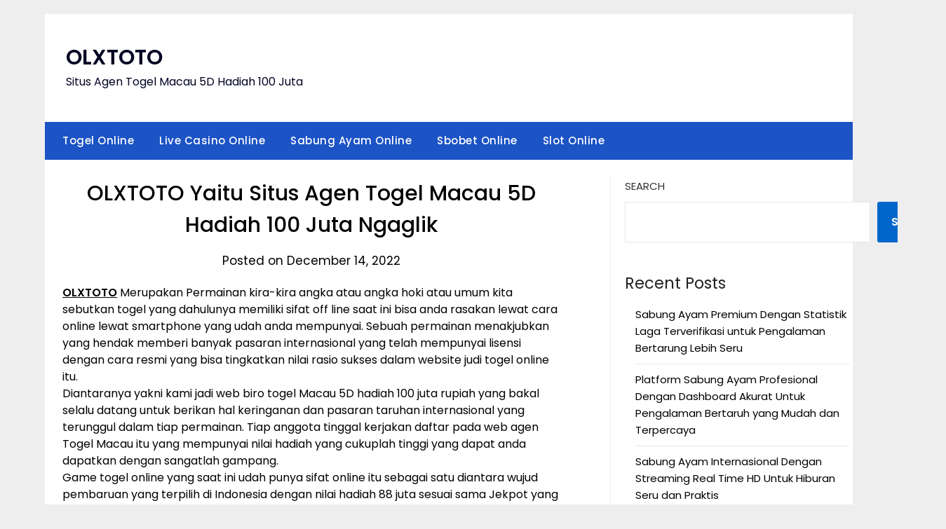

--- FILE ---
content_type: text/html; charset=UTF-8
request_url: https://jazzybeanbagchairs.com/olxtoto-yaitu-situs-agen-togel-macau-5d-hadiah-100-juta-ngaglik/
body_size: 13936
content:
<!doctype html>
	<html lang="en-US">
	<head>
		<meta charset="UTF-8">
		<meta name="viewport" content="width=device-width, initial-scale=1">
		<link rel="profile" href="https://gmpg.org/xfn/11">
		<meta name='robots' content='index, follow, max-image-preview:large, max-snippet:-1, max-video-preview:-1' />

	<!-- This site is optimized with the Yoast SEO plugin v26.7 - https://yoast.com/wordpress/plugins/seo/ -->
	<title>OLXTOTO Yaitu Situs Agen Togel Macau 5D Hadiah 100 Juta Ngaglik - OLXTOTO</title>
	<link rel="canonical" href="https://jazzybeanbagchairs.com/olxtoto-yaitu-situs-agen-togel-macau-5d-hadiah-100-juta-ngaglik/" />
	<meta property="og:locale" content="en_US" />
	<meta property="og:type" content="article" />
	<meta property="og:title" content="OLXTOTO Yaitu Situs Agen Togel Macau 5D Hadiah 100 Juta Ngaglik - OLXTOTO" />
	<meta property="og:description" content="OLXTOTO Merupakan Permainan kira-kira angka atau angka hoki atau umum kita sebutkan togel yang dahulunya memiliki sifat off line saat ini bisa anda rasakan lewat cara online lewat smartphone yang udah anda..." />
	<meta property="og:url" content="https://jazzybeanbagchairs.com/olxtoto-yaitu-situs-agen-togel-macau-5d-hadiah-100-juta-ngaglik/" />
	<meta property="og:site_name" content="OLXTOTO" />
	<meta property="article:published_time" content="2022-12-14T12:05:21+00:00" />
	<meta name="author" content="ytlq3" />
	<meta name="twitter:card" content="summary_large_image" />
	<meta name="twitter:label1" content="Written by" />
	<meta name="twitter:data1" content="ytlq3" />
	<meta name="twitter:label2" content="Est. reading time" />
	<meta name="twitter:data2" content="5 minutes" />
	<script type="application/ld+json" class="yoast-schema-graph">{"@context":"https://schema.org","@graph":[{"@type":"Article","@id":"https://jazzybeanbagchairs.com/olxtoto-yaitu-situs-agen-togel-macau-5d-hadiah-100-juta-ngaglik/#article","isPartOf":{"@id":"https://jazzybeanbagchairs.com/olxtoto-yaitu-situs-agen-togel-macau-5d-hadiah-100-juta-ngaglik/"},"author":{"name":"ytlq3","@id":"https://jazzybeanbagchairs.com/#/schema/person/3e844dc8e6deb746aca35464443b3eb5"},"headline":"OLXTOTO Yaitu Situs Agen Togel Macau 5D Hadiah 100 Juta Ngaglik","datePublished":"2022-12-14T12:05:21+00:00","mainEntityOfPage":{"@id":"https://jazzybeanbagchairs.com/olxtoto-yaitu-situs-agen-togel-macau-5d-hadiah-100-juta-ngaglik/"},"wordCount":1042,"commentCount":0,"articleSection":["Togel Online"],"inLanguage":"en-US","potentialAction":[{"@type":"CommentAction","name":"Comment","target":["https://jazzybeanbagchairs.com/olxtoto-yaitu-situs-agen-togel-macau-5d-hadiah-100-juta-ngaglik/#respond"]}]},{"@type":"WebPage","@id":"https://jazzybeanbagchairs.com/olxtoto-yaitu-situs-agen-togel-macau-5d-hadiah-100-juta-ngaglik/","url":"https://jazzybeanbagchairs.com/olxtoto-yaitu-situs-agen-togel-macau-5d-hadiah-100-juta-ngaglik/","name":"OLXTOTO Yaitu Situs Agen Togel Macau 5D Hadiah 100 Juta Ngaglik - OLXTOTO","isPartOf":{"@id":"https://jazzybeanbagchairs.com/#website"},"datePublished":"2022-12-14T12:05:21+00:00","author":{"@id":"https://jazzybeanbagchairs.com/#/schema/person/3e844dc8e6deb746aca35464443b3eb5"},"breadcrumb":{"@id":"https://jazzybeanbagchairs.com/olxtoto-yaitu-situs-agen-togel-macau-5d-hadiah-100-juta-ngaglik/#breadcrumb"},"inLanguage":"en-US","potentialAction":[{"@type":"ReadAction","target":["https://jazzybeanbagchairs.com/olxtoto-yaitu-situs-agen-togel-macau-5d-hadiah-100-juta-ngaglik/"]}]},{"@type":"BreadcrumbList","@id":"https://jazzybeanbagchairs.com/olxtoto-yaitu-situs-agen-togel-macau-5d-hadiah-100-juta-ngaglik/#breadcrumb","itemListElement":[{"@type":"ListItem","position":1,"name":"Home","item":"https://jazzybeanbagchairs.com/"},{"@type":"ListItem","position":2,"name":"OLXTOTO Yaitu Situs Agen Togel Macau 5D Hadiah 100 Juta Ngaglik"}]},{"@type":"WebSite","@id":"https://jazzybeanbagchairs.com/#website","url":"https://jazzybeanbagchairs.com/","name":"OLXTOTO","description":"Situs Agen Togel Macau 5D Hadiah 100 Juta","potentialAction":[{"@type":"SearchAction","target":{"@type":"EntryPoint","urlTemplate":"https://jazzybeanbagchairs.com/?s={search_term_string}"},"query-input":{"@type":"PropertyValueSpecification","valueRequired":true,"valueName":"search_term_string"}}],"inLanguage":"en-US"},{"@type":"Person","@id":"https://jazzybeanbagchairs.com/#/schema/person/3e844dc8e6deb746aca35464443b3eb5","name":"ytlq3","image":{"@type":"ImageObject","inLanguage":"en-US","@id":"https://jazzybeanbagchairs.com/#/schema/person/image/","url":"https://secure.gravatar.com/avatar/99a0c83f1683c8327291ba60a4f18e0c69330ad500818f61f8fb2e59b6f037ef?s=96&d=mm&r=g","contentUrl":"https://secure.gravatar.com/avatar/99a0c83f1683c8327291ba60a4f18e0c69330ad500818f61f8fb2e59b6f037ef?s=96&d=mm&r=g","caption":"ytlq3"},"sameAs":["http://jazzybeanbagchairs.com"],"url":"https://jazzybeanbagchairs.com/author/ytlq3/"}]}</script>
	<!-- / Yoast SEO plugin. -->


<link rel='dns-prefetch' href='//fonts.googleapis.com' />
<link rel="alternate" type="application/rss+xml" title="OLXTOTO &raquo; Feed" href="https://jazzybeanbagchairs.com/feed/" />
<link rel="alternate" type="application/rss+xml" title="OLXTOTO &raquo; Comments Feed" href="https://jazzybeanbagchairs.com/comments/feed/" />
<link rel="alternate" type="application/rss+xml" title="OLXTOTO &raquo; OLXTOTO Yaitu Situs Agen Togel Macau 5D Hadiah 100 Juta Ngaglik Comments Feed" href="https://jazzybeanbagchairs.com/olxtoto-yaitu-situs-agen-togel-macau-5d-hadiah-100-juta-ngaglik/feed/" />
<link rel="alternate" title="oEmbed (JSON)" type="application/json+oembed" href="https://jazzybeanbagchairs.com/wp-json/oembed/1.0/embed?url=https%3A%2F%2Fjazzybeanbagchairs.com%2Folxtoto-yaitu-situs-agen-togel-macau-5d-hadiah-100-juta-ngaglik%2F" />
<link rel="alternate" title="oEmbed (XML)" type="text/xml+oembed" href="https://jazzybeanbagchairs.com/wp-json/oembed/1.0/embed?url=https%3A%2F%2Fjazzybeanbagchairs.com%2Folxtoto-yaitu-situs-agen-togel-macau-5d-hadiah-100-juta-ngaglik%2F&#038;format=xml" />
<style id='wp-img-auto-sizes-contain-inline-css' type='text/css'>
img:is([sizes=auto i],[sizes^="auto," i]){contain-intrinsic-size:3000px 1500px}
/*# sourceURL=wp-img-auto-sizes-contain-inline-css */
</style>

<style id='wp-emoji-styles-inline-css' type='text/css'>

	img.wp-smiley, img.emoji {
		display: inline !important;
		border: none !important;
		box-shadow: none !important;
		height: 1em !important;
		width: 1em !important;
		margin: 0 0.07em !important;
		vertical-align: -0.1em !important;
		background: none !important;
		padding: 0 !important;
	}
/*# sourceURL=wp-emoji-styles-inline-css */
</style>
<link rel='stylesheet' id='wp-block-library-css' href='https://jazzybeanbagchairs.com/wp-includes/css/dist/block-library/style.min.css?ver=6.9' type='text/css' media='all' />
<style id='wp-block-archives-inline-css' type='text/css'>
.wp-block-archives{box-sizing:border-box}.wp-block-archives-dropdown label{display:block}
/*# sourceURL=https://jazzybeanbagchairs.com/wp-includes/blocks/archives/style.min.css */
</style>
<style id='wp-block-categories-inline-css' type='text/css'>
.wp-block-categories{box-sizing:border-box}.wp-block-categories.alignleft{margin-right:2em}.wp-block-categories.alignright{margin-left:2em}.wp-block-categories.wp-block-categories-dropdown.aligncenter{text-align:center}.wp-block-categories .wp-block-categories__label{display:block;width:100%}
/*# sourceURL=https://jazzybeanbagchairs.com/wp-includes/blocks/categories/style.min.css */
</style>
<style id='wp-block-heading-inline-css' type='text/css'>
h1:where(.wp-block-heading).has-background,h2:where(.wp-block-heading).has-background,h3:where(.wp-block-heading).has-background,h4:where(.wp-block-heading).has-background,h5:where(.wp-block-heading).has-background,h6:where(.wp-block-heading).has-background{padding:1.25em 2.375em}h1.has-text-align-left[style*=writing-mode]:where([style*=vertical-lr]),h1.has-text-align-right[style*=writing-mode]:where([style*=vertical-rl]),h2.has-text-align-left[style*=writing-mode]:where([style*=vertical-lr]),h2.has-text-align-right[style*=writing-mode]:where([style*=vertical-rl]),h3.has-text-align-left[style*=writing-mode]:where([style*=vertical-lr]),h3.has-text-align-right[style*=writing-mode]:where([style*=vertical-rl]),h4.has-text-align-left[style*=writing-mode]:where([style*=vertical-lr]),h4.has-text-align-right[style*=writing-mode]:where([style*=vertical-rl]),h5.has-text-align-left[style*=writing-mode]:where([style*=vertical-lr]),h5.has-text-align-right[style*=writing-mode]:where([style*=vertical-rl]),h6.has-text-align-left[style*=writing-mode]:where([style*=vertical-lr]),h6.has-text-align-right[style*=writing-mode]:where([style*=vertical-rl]){rotate:180deg}
/*# sourceURL=https://jazzybeanbagchairs.com/wp-includes/blocks/heading/style.min.css */
</style>
<style id='wp-block-latest-comments-inline-css' type='text/css'>
ol.wp-block-latest-comments{box-sizing:border-box;margin-left:0}:where(.wp-block-latest-comments:not([style*=line-height] .wp-block-latest-comments__comment)){line-height:1.1}:where(.wp-block-latest-comments:not([style*=line-height] .wp-block-latest-comments__comment-excerpt p)){line-height:1.8}.has-dates :where(.wp-block-latest-comments:not([style*=line-height])),.has-excerpts :where(.wp-block-latest-comments:not([style*=line-height])){line-height:1.5}.wp-block-latest-comments .wp-block-latest-comments{padding-left:0}.wp-block-latest-comments__comment{list-style:none;margin-bottom:1em}.has-avatars .wp-block-latest-comments__comment{list-style:none;min-height:2.25em}.has-avatars .wp-block-latest-comments__comment .wp-block-latest-comments__comment-excerpt,.has-avatars .wp-block-latest-comments__comment .wp-block-latest-comments__comment-meta{margin-left:3.25em}.wp-block-latest-comments__comment-excerpt p{font-size:.875em;margin:.36em 0 1.4em}.wp-block-latest-comments__comment-date{display:block;font-size:.75em}.wp-block-latest-comments .avatar,.wp-block-latest-comments__comment-avatar{border-radius:1.5em;display:block;float:left;height:2.5em;margin-right:.75em;width:2.5em}.wp-block-latest-comments[class*=-font-size] a,.wp-block-latest-comments[style*=font-size] a{font-size:inherit}
/*# sourceURL=https://jazzybeanbagchairs.com/wp-includes/blocks/latest-comments/style.min.css */
</style>
<style id='wp-block-latest-posts-inline-css' type='text/css'>
.wp-block-latest-posts{box-sizing:border-box}.wp-block-latest-posts.alignleft{margin-right:2em}.wp-block-latest-posts.alignright{margin-left:2em}.wp-block-latest-posts.wp-block-latest-posts__list{list-style:none}.wp-block-latest-posts.wp-block-latest-posts__list li{clear:both;overflow-wrap:break-word}.wp-block-latest-posts.is-grid{display:flex;flex-wrap:wrap}.wp-block-latest-posts.is-grid li{margin:0 1.25em 1.25em 0;width:100%}@media (min-width:600px){.wp-block-latest-posts.columns-2 li{width:calc(50% - .625em)}.wp-block-latest-posts.columns-2 li:nth-child(2n){margin-right:0}.wp-block-latest-posts.columns-3 li{width:calc(33.33333% - .83333em)}.wp-block-latest-posts.columns-3 li:nth-child(3n){margin-right:0}.wp-block-latest-posts.columns-4 li{width:calc(25% - .9375em)}.wp-block-latest-posts.columns-4 li:nth-child(4n){margin-right:0}.wp-block-latest-posts.columns-5 li{width:calc(20% - 1em)}.wp-block-latest-posts.columns-5 li:nth-child(5n){margin-right:0}.wp-block-latest-posts.columns-6 li{width:calc(16.66667% - 1.04167em)}.wp-block-latest-posts.columns-6 li:nth-child(6n){margin-right:0}}:root :where(.wp-block-latest-posts.is-grid){padding:0}:root :where(.wp-block-latest-posts.wp-block-latest-posts__list){padding-left:0}.wp-block-latest-posts__post-author,.wp-block-latest-posts__post-date{display:block;font-size:.8125em}.wp-block-latest-posts__post-excerpt,.wp-block-latest-posts__post-full-content{margin-bottom:1em;margin-top:.5em}.wp-block-latest-posts__featured-image a{display:inline-block}.wp-block-latest-posts__featured-image img{height:auto;max-width:100%;width:auto}.wp-block-latest-posts__featured-image.alignleft{float:left;margin-right:1em}.wp-block-latest-posts__featured-image.alignright{float:right;margin-left:1em}.wp-block-latest-posts__featured-image.aligncenter{margin-bottom:1em;text-align:center}
/*# sourceURL=https://jazzybeanbagchairs.com/wp-includes/blocks/latest-posts/style.min.css */
</style>
<style id='wp-block-search-inline-css' type='text/css'>
.wp-block-search__button{margin-left:10px;word-break:normal}.wp-block-search__button.has-icon{line-height:0}.wp-block-search__button svg{height:1.25em;min-height:24px;min-width:24px;width:1.25em;fill:currentColor;vertical-align:text-bottom}:where(.wp-block-search__button){border:1px solid #ccc;padding:6px 10px}.wp-block-search__inside-wrapper{display:flex;flex:auto;flex-wrap:nowrap;max-width:100%}.wp-block-search__label{width:100%}.wp-block-search.wp-block-search__button-only .wp-block-search__button{box-sizing:border-box;display:flex;flex-shrink:0;justify-content:center;margin-left:0;max-width:100%}.wp-block-search.wp-block-search__button-only .wp-block-search__inside-wrapper{min-width:0!important;transition-property:width}.wp-block-search.wp-block-search__button-only .wp-block-search__input{flex-basis:100%;transition-duration:.3s}.wp-block-search.wp-block-search__button-only.wp-block-search__searchfield-hidden,.wp-block-search.wp-block-search__button-only.wp-block-search__searchfield-hidden .wp-block-search__inside-wrapper{overflow:hidden}.wp-block-search.wp-block-search__button-only.wp-block-search__searchfield-hidden .wp-block-search__input{border-left-width:0!important;border-right-width:0!important;flex-basis:0;flex-grow:0;margin:0;min-width:0!important;padding-left:0!important;padding-right:0!important;width:0!important}:where(.wp-block-search__input){appearance:none;border:1px solid #949494;flex-grow:1;font-family:inherit;font-size:inherit;font-style:inherit;font-weight:inherit;letter-spacing:inherit;line-height:inherit;margin-left:0;margin-right:0;min-width:3rem;padding:8px;text-decoration:unset!important;text-transform:inherit}:where(.wp-block-search__button-inside .wp-block-search__inside-wrapper){background-color:#fff;border:1px solid #949494;box-sizing:border-box;padding:4px}:where(.wp-block-search__button-inside .wp-block-search__inside-wrapper) .wp-block-search__input{border:none;border-radius:0;padding:0 4px}:where(.wp-block-search__button-inside .wp-block-search__inside-wrapper) .wp-block-search__input:focus{outline:none}:where(.wp-block-search__button-inside .wp-block-search__inside-wrapper) :where(.wp-block-search__button){padding:4px 8px}.wp-block-search.aligncenter .wp-block-search__inside-wrapper{margin:auto}.wp-block[data-align=right] .wp-block-search.wp-block-search__button-only .wp-block-search__inside-wrapper{float:right}
/*# sourceURL=https://jazzybeanbagchairs.com/wp-includes/blocks/search/style.min.css */
</style>
<style id='wp-block-group-inline-css' type='text/css'>
.wp-block-group{box-sizing:border-box}:where(.wp-block-group.wp-block-group-is-layout-constrained){position:relative}
/*# sourceURL=https://jazzybeanbagchairs.com/wp-includes/blocks/group/style.min.css */
</style>
<style id='global-styles-inline-css' type='text/css'>
:root{--wp--preset--aspect-ratio--square: 1;--wp--preset--aspect-ratio--4-3: 4/3;--wp--preset--aspect-ratio--3-4: 3/4;--wp--preset--aspect-ratio--3-2: 3/2;--wp--preset--aspect-ratio--2-3: 2/3;--wp--preset--aspect-ratio--16-9: 16/9;--wp--preset--aspect-ratio--9-16: 9/16;--wp--preset--color--black: #000000;--wp--preset--color--cyan-bluish-gray: #abb8c3;--wp--preset--color--white: #ffffff;--wp--preset--color--pale-pink: #f78da7;--wp--preset--color--vivid-red: #cf2e2e;--wp--preset--color--luminous-vivid-orange: #ff6900;--wp--preset--color--luminous-vivid-amber: #fcb900;--wp--preset--color--light-green-cyan: #7bdcb5;--wp--preset--color--vivid-green-cyan: #00d084;--wp--preset--color--pale-cyan-blue: #8ed1fc;--wp--preset--color--vivid-cyan-blue: #0693e3;--wp--preset--color--vivid-purple: #9b51e0;--wp--preset--gradient--vivid-cyan-blue-to-vivid-purple: linear-gradient(135deg,rgb(6,147,227) 0%,rgb(155,81,224) 100%);--wp--preset--gradient--light-green-cyan-to-vivid-green-cyan: linear-gradient(135deg,rgb(122,220,180) 0%,rgb(0,208,130) 100%);--wp--preset--gradient--luminous-vivid-amber-to-luminous-vivid-orange: linear-gradient(135deg,rgb(252,185,0) 0%,rgb(255,105,0) 100%);--wp--preset--gradient--luminous-vivid-orange-to-vivid-red: linear-gradient(135deg,rgb(255,105,0) 0%,rgb(207,46,46) 100%);--wp--preset--gradient--very-light-gray-to-cyan-bluish-gray: linear-gradient(135deg,rgb(238,238,238) 0%,rgb(169,184,195) 100%);--wp--preset--gradient--cool-to-warm-spectrum: linear-gradient(135deg,rgb(74,234,220) 0%,rgb(151,120,209) 20%,rgb(207,42,186) 40%,rgb(238,44,130) 60%,rgb(251,105,98) 80%,rgb(254,248,76) 100%);--wp--preset--gradient--blush-light-purple: linear-gradient(135deg,rgb(255,206,236) 0%,rgb(152,150,240) 100%);--wp--preset--gradient--blush-bordeaux: linear-gradient(135deg,rgb(254,205,165) 0%,rgb(254,45,45) 50%,rgb(107,0,62) 100%);--wp--preset--gradient--luminous-dusk: linear-gradient(135deg,rgb(255,203,112) 0%,rgb(199,81,192) 50%,rgb(65,88,208) 100%);--wp--preset--gradient--pale-ocean: linear-gradient(135deg,rgb(255,245,203) 0%,rgb(182,227,212) 50%,rgb(51,167,181) 100%);--wp--preset--gradient--electric-grass: linear-gradient(135deg,rgb(202,248,128) 0%,rgb(113,206,126) 100%);--wp--preset--gradient--midnight: linear-gradient(135deg,rgb(2,3,129) 0%,rgb(40,116,252) 100%);--wp--preset--font-size--small: 13px;--wp--preset--font-size--medium: 20px;--wp--preset--font-size--large: 36px;--wp--preset--font-size--x-large: 42px;--wp--preset--spacing--20: 0.44rem;--wp--preset--spacing--30: 0.67rem;--wp--preset--spacing--40: 1rem;--wp--preset--spacing--50: 1.5rem;--wp--preset--spacing--60: 2.25rem;--wp--preset--spacing--70: 3.38rem;--wp--preset--spacing--80: 5.06rem;--wp--preset--shadow--natural: 6px 6px 9px rgba(0, 0, 0, 0.2);--wp--preset--shadow--deep: 12px 12px 50px rgba(0, 0, 0, 0.4);--wp--preset--shadow--sharp: 6px 6px 0px rgba(0, 0, 0, 0.2);--wp--preset--shadow--outlined: 6px 6px 0px -3px rgb(255, 255, 255), 6px 6px rgb(0, 0, 0);--wp--preset--shadow--crisp: 6px 6px 0px rgb(0, 0, 0);}:where(.is-layout-flex){gap: 0.5em;}:where(.is-layout-grid){gap: 0.5em;}body .is-layout-flex{display: flex;}.is-layout-flex{flex-wrap: wrap;align-items: center;}.is-layout-flex > :is(*, div){margin: 0;}body .is-layout-grid{display: grid;}.is-layout-grid > :is(*, div){margin: 0;}:where(.wp-block-columns.is-layout-flex){gap: 2em;}:where(.wp-block-columns.is-layout-grid){gap: 2em;}:where(.wp-block-post-template.is-layout-flex){gap: 1.25em;}:where(.wp-block-post-template.is-layout-grid){gap: 1.25em;}.has-black-color{color: var(--wp--preset--color--black) !important;}.has-cyan-bluish-gray-color{color: var(--wp--preset--color--cyan-bluish-gray) !important;}.has-white-color{color: var(--wp--preset--color--white) !important;}.has-pale-pink-color{color: var(--wp--preset--color--pale-pink) !important;}.has-vivid-red-color{color: var(--wp--preset--color--vivid-red) !important;}.has-luminous-vivid-orange-color{color: var(--wp--preset--color--luminous-vivid-orange) !important;}.has-luminous-vivid-amber-color{color: var(--wp--preset--color--luminous-vivid-amber) !important;}.has-light-green-cyan-color{color: var(--wp--preset--color--light-green-cyan) !important;}.has-vivid-green-cyan-color{color: var(--wp--preset--color--vivid-green-cyan) !important;}.has-pale-cyan-blue-color{color: var(--wp--preset--color--pale-cyan-blue) !important;}.has-vivid-cyan-blue-color{color: var(--wp--preset--color--vivid-cyan-blue) !important;}.has-vivid-purple-color{color: var(--wp--preset--color--vivid-purple) !important;}.has-black-background-color{background-color: var(--wp--preset--color--black) !important;}.has-cyan-bluish-gray-background-color{background-color: var(--wp--preset--color--cyan-bluish-gray) !important;}.has-white-background-color{background-color: var(--wp--preset--color--white) !important;}.has-pale-pink-background-color{background-color: var(--wp--preset--color--pale-pink) !important;}.has-vivid-red-background-color{background-color: var(--wp--preset--color--vivid-red) !important;}.has-luminous-vivid-orange-background-color{background-color: var(--wp--preset--color--luminous-vivid-orange) !important;}.has-luminous-vivid-amber-background-color{background-color: var(--wp--preset--color--luminous-vivid-amber) !important;}.has-light-green-cyan-background-color{background-color: var(--wp--preset--color--light-green-cyan) !important;}.has-vivid-green-cyan-background-color{background-color: var(--wp--preset--color--vivid-green-cyan) !important;}.has-pale-cyan-blue-background-color{background-color: var(--wp--preset--color--pale-cyan-blue) !important;}.has-vivid-cyan-blue-background-color{background-color: var(--wp--preset--color--vivid-cyan-blue) !important;}.has-vivid-purple-background-color{background-color: var(--wp--preset--color--vivid-purple) !important;}.has-black-border-color{border-color: var(--wp--preset--color--black) !important;}.has-cyan-bluish-gray-border-color{border-color: var(--wp--preset--color--cyan-bluish-gray) !important;}.has-white-border-color{border-color: var(--wp--preset--color--white) !important;}.has-pale-pink-border-color{border-color: var(--wp--preset--color--pale-pink) !important;}.has-vivid-red-border-color{border-color: var(--wp--preset--color--vivid-red) !important;}.has-luminous-vivid-orange-border-color{border-color: var(--wp--preset--color--luminous-vivid-orange) !important;}.has-luminous-vivid-amber-border-color{border-color: var(--wp--preset--color--luminous-vivid-amber) !important;}.has-light-green-cyan-border-color{border-color: var(--wp--preset--color--light-green-cyan) !important;}.has-vivid-green-cyan-border-color{border-color: var(--wp--preset--color--vivid-green-cyan) !important;}.has-pale-cyan-blue-border-color{border-color: var(--wp--preset--color--pale-cyan-blue) !important;}.has-vivid-cyan-blue-border-color{border-color: var(--wp--preset--color--vivid-cyan-blue) !important;}.has-vivid-purple-border-color{border-color: var(--wp--preset--color--vivid-purple) !important;}.has-vivid-cyan-blue-to-vivid-purple-gradient-background{background: var(--wp--preset--gradient--vivid-cyan-blue-to-vivid-purple) !important;}.has-light-green-cyan-to-vivid-green-cyan-gradient-background{background: var(--wp--preset--gradient--light-green-cyan-to-vivid-green-cyan) !important;}.has-luminous-vivid-amber-to-luminous-vivid-orange-gradient-background{background: var(--wp--preset--gradient--luminous-vivid-amber-to-luminous-vivid-orange) !important;}.has-luminous-vivid-orange-to-vivid-red-gradient-background{background: var(--wp--preset--gradient--luminous-vivid-orange-to-vivid-red) !important;}.has-very-light-gray-to-cyan-bluish-gray-gradient-background{background: var(--wp--preset--gradient--very-light-gray-to-cyan-bluish-gray) !important;}.has-cool-to-warm-spectrum-gradient-background{background: var(--wp--preset--gradient--cool-to-warm-spectrum) !important;}.has-blush-light-purple-gradient-background{background: var(--wp--preset--gradient--blush-light-purple) !important;}.has-blush-bordeaux-gradient-background{background: var(--wp--preset--gradient--blush-bordeaux) !important;}.has-luminous-dusk-gradient-background{background: var(--wp--preset--gradient--luminous-dusk) !important;}.has-pale-ocean-gradient-background{background: var(--wp--preset--gradient--pale-ocean) !important;}.has-electric-grass-gradient-background{background: var(--wp--preset--gradient--electric-grass) !important;}.has-midnight-gradient-background{background: var(--wp--preset--gradient--midnight) !important;}.has-small-font-size{font-size: var(--wp--preset--font-size--small) !important;}.has-medium-font-size{font-size: var(--wp--preset--font-size--medium) !important;}.has-large-font-size{font-size: var(--wp--preset--font-size--large) !important;}.has-x-large-font-size{font-size: var(--wp--preset--font-size--x-large) !important;}
/*# sourceURL=global-styles-inline-css */
</style>

<style id='classic-theme-styles-inline-css' type='text/css'>
/*! This file is auto-generated */
.wp-block-button__link{color:#fff;background-color:#32373c;border-radius:9999px;box-shadow:none;text-decoration:none;padding:calc(.667em + 2px) calc(1.333em + 2px);font-size:1.125em}.wp-block-file__button{background:#32373c;color:#fff;text-decoration:none}
/*# sourceURL=/wp-includes/css/classic-themes.min.css */
</style>
<link rel='stylesheet' id='minimalist-newspaper-style-css' href='https://jazzybeanbagchairs.com/wp-content/themes/newspaperly/style.css?ver=6.9' type='text/css' media='all' />
<link rel='stylesheet' id='minimalist-newspaper-css' href='https://jazzybeanbagchairs.com/wp-content/themes/minimalist-newspaper/style.css?ver=1.0' type='text/css' media='all' />
<link rel='stylesheet' id='poppins-css' href='https://jazzybeanbagchairs.com/wp-content/fonts/d4580ad8357b28a8dc8840f02b0dc071.css?ver=1.0' type='text/css' media='all' />
<link rel='stylesheet' id='font-awesome-css' href='https://jazzybeanbagchairs.com/wp-content/themes/newspaperly/css/font-awesome.min.css?ver=6.9' type='text/css' media='all' />
<link rel='stylesheet' id='newspaperly-style-css' href='https://jazzybeanbagchairs.com/wp-content/themes/minimalist-newspaper/style.css?ver=6.9' type='text/css' media='all' />
<link rel='stylesheet' id='newspaperly-google-fonts-css' href='//fonts.googleapis.com/css?family=Lato%3A300%2C400%2C700%2C900%7CMerriweather%3A400%2C700&#038;ver=6.9' type='text/css' media='all' />
<script type="text/javascript" src="https://jazzybeanbagchairs.com/wp-includes/js/jquery/jquery.min.js?ver=3.7.1" id="jquery-core-js"></script>
<script type="text/javascript" src="https://jazzybeanbagchairs.com/wp-includes/js/jquery/jquery-migrate.min.js?ver=3.4.1" id="jquery-migrate-js"></script>
<link rel="https://api.w.org/" href="https://jazzybeanbagchairs.com/wp-json/" /><link rel="alternate" title="JSON" type="application/json" href="https://jazzybeanbagchairs.com/wp-json/wp/v2/posts/1611" /><link rel="EditURI" type="application/rsd+xml" title="RSD" href="https://jazzybeanbagchairs.com/xmlrpc.php?rsd" />
<meta name="generator" content="WordPress 6.9" />
<link rel='shortlink' href='https://jazzybeanbagchairs.com/?p=1611' />

		<style type="text/css">
			.header-widgets-wrapper, .content-wrap-bg { background-color:  }
			.featured-sidebar, .featured-sidebar ul li { border-color:  !important; }
			.page-numbers li a, .blogposts-list .blogpost-button, .page-numbers.current, span.page-numbers.dots { background: ; }
			.banner-widget-wrapper p, .banner-widget-wrapper h1, .banner-widget-wrapper h2, .banner-widget-wrapper h3, .banner-widget-wrapper h4, .banner-widget-wrapper h5, .banner-widget-wrapper h6, .banner-widget-wrapper ul, .banner-widget-wrapper{ color:  }
			.banner-widget-wrapper a, .banner-widget-wrapper a:hover, .banner-widget-wrapper a:active, .banner-widget-wrapper a:focus{ color: ; }
			.banner-widget-wrapper ul li { border-color: ; }
			body, .site, .swidgets-wrap h3, .post-data-text { background: ; }
			.site-title a, .site-description { color: ; }
			.header-bg { background-color:  !important; }
			.main-navigation ul li a, .main-navigation ul li .sub-arrow, .super-menu .toggle-mobile-menu,.toggle-mobile-menu:before, .mobile-menu-active .smenu-hide { color: ; }
			#smobile-menu.show .main-navigation ul ul.children.active, #smobile-menu.show .main-navigation ul ul.sub-menu.active, #smobile-menu.show .main-navigation ul li, .smenu-hide.toggle-mobile-menu.menu-toggle, #smobile-menu.show .main-navigation ul li, .primary-menu ul li ul.children li, .primary-menu ul li ul.sub-menu li, .primary-menu .pmenu, .super-menu { border-color: ; border-bottom-color: ; }
			#secondary .widget h3, #secondary .widget h3 a, #secondary .widget h4, #secondary .widget h1, #secondary .widget h2, #secondary .widget h5, #secondary .widget h6 { color: ; }
			#secondary .widget a, #secondary a, #secondary .widget li a , #secondary span.sub-arrow{ color: ; }
			#secondary, #secondary .widget, #secondary .widget p, #secondary .widget li, .widget time.rpwe-time.published { color: ; }
			#secondary .swidgets-wrap, .featured-sidebar .search-field { border-color: ; }
			.site-info, .footer-column-three input.search-submit, .footer-column-three p, .footer-column-three li, .footer-column-three td, .footer-column-three th, .footer-column-three caption { color: ; }
			.footer-column-three h3, .footer-column-three h4, .footer-column-three h5, .footer-column-three h6, .footer-column-three h1, .footer-column-three h2, .footer-column-three h4, .footer-column-three h3 a { color: ; }
			.footer-column-three a, .footer-column-three li a, .footer-column-three .widget a, .footer-column-three .sub-arrow { color: ; }
			.footer-column-three h3:after { background: ; }
			.site-info, .widget ul li, .footer-column-three input.search-field, .footer-column-three input.search-submit { border-color: ; }
			.site-footer { background-color: ; }
			.archive .page-header h1, .blogposts-list h2 a, .blogposts-list h2 a:hover, .blogposts-list h2 a:active, .search-results h1.page-title { color: ; }
			.blogposts-list .post-data-text, .blogposts-list .post-data-text a{ color: ; }
			.blogposts-list p { color: ; }
			.page-numbers li a, .blogposts-list .blogpost-button, span.page-numbers.dots, .page-numbers.current, .page-numbers li a:hover { color: ; }
			.archive .page-header h1, .search-results h1.page-title, .blogposts-list.fbox, span.page-numbers.dots, .page-numbers li a, .page-numbers.current { border-color: ; }
			.blogposts-list .post-data-divider { background: ; }
			.page .comments-area .comment-author, .page .comments-area .comment-author a, .page .comments-area .comments-title, .page .content-area h1, .page .content-area h2, .page .content-area h3, .page .content-area h4, .page .content-area h5, .page .content-area h6, .page .content-area th, .single  .comments-area .comment-author, .single .comments-area .comment-author a, .single .comments-area .comments-title, .single .content-area h1, .single .content-area h2, .single .content-area h3, .single .content-area h4, .single .content-area h5, .single .content-area h6, .single .content-area th, .search-no-results h1, .error404 h1 { color: ; }
			.single .post-data-text, .page .post-data-text, .page .post-data-text a, .single .post-data-text a, .comments-area .comment-meta .comment-metadata a { color: ; }
			.page .content-area p, .page article, .page .content-area table, .page .content-area dd, .page .content-area dt, .page .content-area address, .page .content-area .entry-content, .page .content-area li, .page .content-area ol, .single .content-area p, .single article, .single .content-area table, .single .content-area dd, .single .content-area dt, .single .content-area address, .single .entry-content, .single .content-area li, .single .content-area ol, .search-no-results .page-content p { color: ; }
			.single .entry-content a, .page .entry-content a, .comment-content a, .comments-area .reply a, .logged-in-as a, .comments-area .comment-respond a { color: ; }
			.comments-area p.form-submit input { background: ; }
			.error404 .page-content p, .error404 input.search-submit, .search-no-results input.search-submit { color: ; }
			.page .comments-area, .page article.fbox, .page article tr, .page .comments-area ol.comment-list ol.children li, .page .comments-area ol.comment-list .comment, .single .comments-area, .single article.fbox, .single article tr, .comments-area ol.comment-list ol.children li, .comments-area ol.comment-list .comment, .error404 main#main, .error404 .search-form label, .search-no-results .search-form label, .error404 input.search-submit, .search-no-results input.search-submit, .error404 main#main, .search-no-results section.fbox.no-results.not-found{ border-color: ; }
			.single .post-data-divider, .page .post-data-divider { background: ; }
			.single .comments-area p.form-submit input, .page .comments-area p.form-submit input { color: ; }
			.bottom-header-wrapper { padding-top: px; }
			.bottom-header-wrapper { padding-bottom: px; }
			.bottom-header-wrapper { background: ; }
			.bottom-header-wrapper *{ color: ; }
			.header-widget a, .header-widget li a, .header-widget i.fa { color: ; }
			.header-widget, .header-widget p, .header-widget li, .header-widget .textwidget { color: ; }
			.header-widget .widget-title, .header-widget h1, .header-widget h3, .header-widget h2, .header-widget h4, .header-widget h5, .header-widget h6{ color: ; }
			.header-widget.swidgets-wrap, .header-widget ul li, .header-widget .search-field { border-color: ; }
			.header-widgets-wrapper .swidgets-wrap{ background: ; }
			.primary-menu .pmenu, .super-menu, #smobile-menu, .primary-menu ul li ul.children, .primary-menu ul li ul.sub-menu { background-color: ; }
			#secondary .swidgets-wrap{ background: ; }
			#secondary .swidget { border-color: ; }
			.archive article.fbox, .search-results article.fbox, .blog article.fbox { background: ; }
			.comments-area, .single article.fbox, .page article.fbox { background: ; }
		</style>
	<link rel="pingback" href="https://jazzybeanbagchairs.com/xmlrpc.php">
		<style type="text/css">
			.header-widgets-wrapper, .content-wrap-bg { background-color:  }
			.featured-sidebar, .featured-sidebar ul li { border-color:  !important; }
			.page-numbers li a, .blogposts-list .blogpost-button, .page-numbers.current, span.page-numbers.dots { background: ; }
			.banner-widget-wrapper p, .banner-widget-wrapper h1, .banner-widget-wrapper h2, .banner-widget-wrapper h3, .banner-widget-wrapper h4, .banner-widget-wrapper h5, .banner-widget-wrapper h6, .banner-widget-wrapper ul, .banner-widget-wrapper{ color:  }
			.banner-widget-wrapper a, .banner-widget-wrapper a:hover, .banner-widget-wrapper a:active, .banner-widget-wrapper a:focus{ color: ; }
			.banner-widget-wrapper ul li { border-color: ; }
			body, .site, .swidgets-wrap h3, .post-data-text { background: ; }
			.site-title a, .site-description { color: ; }
			.header-bg { background-color:  !important; }
			.main-navigation ul li a, .main-navigation ul li .sub-arrow, .super-menu .toggle-mobile-menu,.toggle-mobile-menu:before, .mobile-menu-active .smenu-hide { color: ; }
			#smobile-menu.show .main-navigation ul ul.children.active, #smobile-menu.show .main-navigation ul ul.sub-menu.active, #smobile-menu.show .main-navigation ul li, .smenu-hide.toggle-mobile-menu.menu-toggle, #smobile-menu.show .main-navigation ul li, .primary-menu ul li ul.children li, .primary-menu ul li ul.sub-menu li, .primary-menu .pmenu, .super-menu { border-color: ; border-bottom-color: ; }
			#secondary .widget h3, #secondary .widget h3 a, #secondary .widget h4, #secondary .widget h1, #secondary .widget h2, #secondary .widget h5, #secondary .widget h6 { color: ; }
			#secondary .widget a, #secondary a, #secondary .widget li a , #secondary span.sub-arrow{ color: ; }
			#secondary, #secondary .widget, #secondary .widget p, #secondary .widget li, .widget time.rpwe-time.published { color: ; }
			#secondary .swidgets-wrap, .featured-sidebar .search-field { border-color: ; }
			.site-info, .footer-column-three input.search-submit, .footer-column-three p, .footer-column-three li, .footer-column-three td, .footer-column-three th, .footer-column-three caption { color: ; }
			.footer-column-three h3, .footer-column-three h4, .footer-column-three h5, .footer-column-three h6, .footer-column-three h1, .footer-column-three h2, .footer-column-three h4, .footer-column-three h3 a { color: ; }
			.footer-column-three a, .footer-column-three li a, .footer-column-three .widget a, .footer-column-three .sub-arrow { color: ; }
			.footer-column-three h3:after { background: ; }
			.site-info, .widget ul li, .footer-column-three input.search-field, .footer-column-three input.search-submit { border-color: ; }
			.site-footer { background-color: ; }
			.archive .page-header h1, .blogposts-list h2 a, .blogposts-list h2 a:hover, .blogposts-list h2 a:active, .search-results h1.page-title { color: ; }
			.blogposts-list .post-data-text, .blogposts-list .post-data-text a{ color: ; }
			.blogposts-list p { color: ; }
			.page-numbers li a, .blogposts-list .blogpost-button, span.page-numbers.dots, .page-numbers.current, .page-numbers li a:hover { color: ; }
			.archive .page-header h1, .search-results h1.page-title, .blogposts-list.fbox, span.page-numbers.dots, .page-numbers li a, .page-numbers.current { border-color: ; }
			.blogposts-list .post-data-divider { background: ; }
			.page .comments-area .comment-author, .page .comments-area .comment-author a, .page .comments-area .comments-title, .page .content-area h1, .page .content-area h2, .page .content-area h3, .page .content-area h4, .page .content-area h5, .page .content-area h6, .page .content-area th, .single  .comments-area .comment-author, .single .comments-area .comment-author a, .single .comments-area .comments-title, .single .content-area h1, .single .content-area h2, .single .content-area h3, .single .content-area h4, .single .content-area h5, .single .content-area h6, .single .content-area th, .search-no-results h1, .error404 h1 { color: ; }
			.single .post-data-text, .page .post-data-text, .page .post-data-text a, .single .post-data-text a, .comments-area .comment-meta .comment-metadata a { color: ; }
			.page .content-area p, .page article, .page .content-area table, .page .content-area dd, .page .content-area dt, .page .content-area address, .page .content-area .entry-content, .page .content-area li, .page .content-area ol, .single .content-area p, .single article, .single .content-area table, .single .content-area dd, .single .content-area dt, .single .content-area address, .single .entry-content, .single .content-area li, .single .content-area ol, .search-no-results .page-content p { color: ; }
			.single .entry-content a, .page .entry-content a, .comment-content a, .comments-area .reply a, .logged-in-as a, .comments-area .comment-respond a { color: ; }
			.comments-area p.form-submit input { background: ; }
			.error404 .page-content p, .error404 input.search-submit, .search-no-results input.search-submit { color: ; }
			.page .comments-area, .page article.fbox, .page article tr, .page .comments-area ol.comment-list ol.children li, .page .comments-area ol.comment-list .comment, .single .comments-area, .single article.fbox, .single article tr, .comments-area ol.comment-list ol.children li, .comments-area ol.comment-list .comment, .error404 main#main, .error404 .search-form label, .search-no-results .search-form label, .error404 input.search-submit, .search-no-results input.search-submit, .error404 main#main, .search-no-results section.fbox.no-results.not-found{ border-color: ; }
			.single .post-data-divider, .page .post-data-divider { background: ; }
			.single .comments-area p.form-submit input, .page .comments-area p.form-submit input { color: ; }
			.bottom-header-wrapper { padding-top: px; }
			.bottom-header-wrapper { padding-bottom: px; }
			.bottom-header-wrapper { background: ; }
			.bottom-header-wrapper *{ color: ; }
			.header-widget a, .header-widget li a, .header-widget i.fa { color: ; }
			.header-widget, .header-widget p, .header-widget li, .header-widget .textwidget { color: ; }
			.header-widget .widget-title, .header-widget h1, .header-widget h3, .header-widget h2, .header-widget h4, .header-widget h5, .header-widget h6{ color: ; }
			.header-widget.swidgets-wrap, .header-widget ul li, .header-widget .search-field { border-color: ; }
			.header-widgets-wrapper .swidgets-wrap{ background: ; }
			.primary-menu .pmenu, .super-menu, #smobile-menu, .primary-menu ul li ul.children, .primary-menu ul li ul.sub-menu { background-color: ; }
			#secondary .swidgets-wrap{ background: ; }
			#secondary .swidget { border-color: ; }
			.archive article.fbox, .search-results article.fbox, .blog article.fbox { background: ; }
			.comments-area, .single article.fbox, .page article.fbox { background: ; }
		</style>
			</head>

	<body class="wp-singular post-template-default single single-post postid-1611 single-format-standard wp-theme-newspaperly wp-child-theme-minimalist-newspaper masthead-fixed">
		
		<a class="skip-link screen-reader-text" href="#content">Skip to content</a>

		
		<div id="page" class="site">
			<header id="masthead" class="sheader site-header clearfix">
				<div class="content-wrap">

					<!-- Header background color and image is added to class below -->
					<div class="header-bg">
													<div class="site-branding">
																
								<!-- If you are viewing the a sub page, make the title a paragraph -->
								<p class="site-title"><a href="https://jazzybeanbagchairs.com/" rel="home">OLXTOTO</a></p>
																<p class="site-description">Situs Agen Togel Macau 5D Hadiah 100 Juta</p>
								
						</div>
															</div>
			</div>

			<!-- Navigation below these lines, move it up if you want it above the header -->
			<nav id="primary-site-navigation" class="primary-menu main-navigation clearfix">
				<a href="#" id="pull" class="smenu-hide toggle-mobile-menu menu-toggle" aria-controls="secondary-menu" aria-expanded="false">Menu</a>
				<div class="content-wrap text-center">
					<div class="center-main-menu">
						<div class="menu-home-container"><ul id="primary-menu" class="pmenu"><li id="menu-item-2137" class="menu-item menu-item-type-taxonomy menu-item-object-category current-post-ancestor current-menu-parent current-post-parent menu-item-2137"><a href="https://jazzybeanbagchairs.com/category/togel-online/">Togel Online</a></li>
<li id="menu-item-2139" class="menu-item menu-item-type-taxonomy menu-item-object-category menu-item-2139"><a href="https://jazzybeanbagchairs.com/category/live-casino-online/">Live Casino Online</a></li>
<li id="menu-item-2140" class="menu-item menu-item-type-taxonomy menu-item-object-category menu-item-2140"><a href="https://jazzybeanbagchairs.com/category/sabung-ayam-online/">Sabung Ayam Online</a></li>
<li id="menu-item-2141" class="menu-item menu-item-type-taxonomy menu-item-object-category menu-item-2141"><a href="https://jazzybeanbagchairs.com/category/sbobet-online/">Sbobet Online</a></li>
<li id="menu-item-2142" class="menu-item menu-item-type-taxonomy menu-item-object-category menu-item-2142"><a href="https://jazzybeanbagchairs.com/category/slot-online/">Slot Online</a></li>
</ul></div>					</div>
				</div>
			</nav>
			<div class="content-wrap">
				<div class="super-menu clearfix">
					<div class="super-menu-inner">
						<a href="#" id="pull" class="toggle-mobile-menu menu-toggle" aria-controls="secondary-menu" aria-expanded="false">Menu</a>
					</div>
				</div>
			</div>
			<div id="mobile-menu-overlay"></div>
			<!-- Navigation above these lines, move it up if you want it above the header -->
		</header>

		<div class="content-wrap">


			<!-- Upper widgets -->
			<div class="header-widgets-wrapper">
				
				
							</div>

		</div>

		<div id="content" class="site-content clearfix">
			<div class="content-wrap">
				<div class="content-wrap-bg">

	<div id="primary" class="featured-content content-area">
		<main id="main" class="site-main">

		
<article id="post-1611" class="posts-entry fbox post-1611 post type-post status-publish format-standard hentry category-togel-online">
			<header class="entry-header">
		<h1 class="entry-title">OLXTOTO Yaitu Situs Agen Togel Macau 5D Hadiah 100 Juta Ngaglik</h1>		<div class="entry-meta">
			<div class="blog-data-wrapper">
				<div class="post-data-divider"></div>
				<div class="post-data-positioning">
					<div class="post-data-text">
						Posted on December 14, 2022					</div>
				</div>
			</div>
		</div><!-- .entry-meta -->
			</header><!-- .entry-header -->

	<div class="entry-content">
		<p><strong><a href="https://jazzybeanbagchairs.com/">OLXTOTO</a></strong> Merupakan Permainan kira-kira angka atau angka hoki atau umum kita sebutkan togel yang dahulunya memiliki sifat off line saat ini bisa anda rasakan lewat cara online lewat smartphone yang udah anda mempunyai. Sebuah permainan menakjubkan yang hendak memberi banyak pasaran internasional yang telah mempunyai lisensi dengan cara resmi yang bisa tingkatkan nilai rasio sukses dalam website judi togel online itu.<br />
Diantaranya yakni kami jadi web biro togel Macau 5D hadiah 100 juta rupiah yang bakal selalu datang untuk berikan hal keringanan dan pasaran taruhan internasional yang terunggul dalam tiap permainan. Tiap anggota tinggal kerjakan daftar pada web agen Togel Macau itu yang mempunyai nilai hadiah yang cukuplah tinggi yang dapat anda dapatkan dengan sangatlah gampang.<br />
Game togel online yang saat ini udah punya sifat online itu sebagai satu diantara wujud pembaruan yang terpilih di Indonesia dengan nilai hadiah 88 juta sesuai sama Jekpot yang demikian besar dalam tiap pasaran. Pastinya soal ini akan lebih menambah adrenalin rasa judi togel online anda untuk selekasnya melaksanakan permainan di dalam web Togel online 5D hadiah 88 juta ini.<br />
Bandar Togel Slots Online Gacor 2022<br />
Disamping permainkan togel online yang sudah terutama di Indonesia, anda pun berpeluang buat permainkan slots online gacor 2022 pada web atau bandar togel slots online gacor 2022 dapat dipercaya di Indonesia. Sebuah lisensi permainan terbaik dapat kami beri kepada tiap-tiap permainan yang hendak anda tentukan dengan lumayan simpel serta meraih kemenangan hadiah yang paling prima pada permainan togel online serta slots online gacor itu.<br />
Permainan jenis Gates of Olympus Pragmatic Play, Sweet Bonanza Pragmatic Play, Princess Starlight Pragmatic Play tentunya dapat memberinya banyak factor yang demikian memesona yang selanjutnya bakal bikin anda bertambah ringan buat menciptakan sejumlah keuntungan. Sudah pasti soal ini bakal menyediakan sebuah cara yang demikian bagus yang kedepan bakal menaikkan nilai rasio sukses di dalam permainan anda dan hasil yang sangat memberikan kepuasan di dalam web togel online ini.<br />
Sukses yang amat prima yang bisa anda peroleh di permainan togel slots online gacor 2022 ini yaitu nilai beberapa ratus juta rupiah yang udah ada di tiap-tiap permainan slots online gacor yang dapat dimainkan. Pasalnya udah dipasang struktur tehnologi terbaik dan feature pembawa Jekpot yang hendak menaikkan nilai keuntungan dalam tiap-tiap permainan yang nanti dapat dipercaya buat anda raup buat yang lumayan banyak.<br />
Di bawah ini ada sejumlah bocoran provider slots gacor di Indonesia yang dapat dimaksimumkan agar dapat hasilkan nilai kemenangan yang tertinggi waktu anda siap bermain permainan itu. Punya nilai RTP slots dan volatilitas yang tinggi dapat kian memberikan keyakinan anda untuk memutuskan provider itu dan memainkan secara stabil buat menghasilkan kemenangan yang terluar biasa.<br />
• Pragmatic Play<br />
• Microgaming<br />
• Habanero<br />
• Jokergaming<br />
• Spadegaming<br />
• Top Tren<br />
• Skywind<br />
• CQ9<br />
• JDB Gaming<br />
• Isoftbet<br />
• Betsoft<br />
• Mancala Gaming<br />
• One Touch<br />
• Booongo<br />
Dalam Biro judi populer ini pula anda juga dapat mendatangkan begitu banyak peluang buat melaksanakan perihal hebat dengan main togel online yang telah menjelma jadi sebuah permainan terunggul di Indonesia. Agen togel paling murah deposit pulsa rp10.000 ini pastinya akan jadi sebuah opsi amat terhebat buat tiap-tiap anggota yang pengin mulai keuntungan yang lumayan besar pada permainan togel online dan slots online tergacor Tahun 2022.<br />
Agen Togel Online Sah serta Paling murah di Indonesia<br />
Bermain togel online sah dan paling murah sebagai satu diantara impian yang lumayan besar yang pengin anda raih dengan benar-benar gampang saat ingin mulai sebuah permainan terhebat pada permainan terka angka. Dengan mendaftarkan pada agen togel online sah di indonesia itu anda bakal mendapati perihal ke-2 nya adalah togel online sah dan togel online paling murah yang miliki sedikitnya deposit pulsa 10.000.<br />
Tapi bukan cuma dapat mengerjakan sistem pembayaran togel online pulsa tapi sangat banyak langkah trik pembayaran yang dapat anda aplikasikan pada permainan Agen judi populer serta paling murah di Indonesia ini. Anda akan dimanja dengan bervariasi pasar taruhan togel online terhebat yang telah punya tingkat kemenangan yang terbesar sampai menggapai beberapa ratus juta rupiah.<br />
Berikut di bawah ini beberapa kelebihan yang ada pada agen toto togel paling murah serta sah di Indonesia yang wajib anda kenali dan pakai sewaktu anda sudah ketahui pasaran taruhan internasional terbaik yang miliki nilai rasio kemenangan tertinggi.<br />
• Jaminan kemenangan 100%<br />
Bermain dalam bandar togel terkomplet deposit lewat dana yang cukup popular ini akan mendapati keuntungan adalah agunan kemenangan 100% dalam tiap pasaran internasional yang udah anda tentukan serta siap permainkan. Pasalnya agunan kemenangan 100% itu tentunya akan anda raih karena akan mendapat ramalan terbaik yang hendak kami beri buat anda dalam tiap pasaran taruhan terunggul internasional itu.<br />
• Pasaran taruhan Togel online terpilih<br />
Sesudah itu kelebihan yang bisa anda raih dalam Biro judi togel online terkenal ini yakni pasaran taruhan terhebat yang telah miliki lisensi dengan rasa keadilan dan permainan yang demikian memesona. Udah disebutkan awal mulanya kalau dalam blog judi togel online bisa dipercaya ini telah siap beberapa ratus pasaran internasional taruhan togel online terhebat yang dapat dipakai dalam kurun waktu 24 jam penuh.<br />
• Lisensi berskala internasional<br />
Setelah itu secara prestasi, Broker judi togel online JP paling besar ini udah punyai lisensi bertingkat internasional yang bakal menambah keyakinan anda dan menekankan anda buat main di dalam web Togel online terunggul itu. Lisensi permainan itu tentunya adalah satu diantaranya persyaratan pokok untuk broker judi togel online terunggul buat hasilkan tiap pasaran taruhan internasional yang dapat dimainkan di web togel online.<br />
• Banyak langkah metode pembayaran deposit<br />
Banyak metoda metode pembayaran deposit adalah satu diantaranya keunggulan yang lain yang dapat didapat oleh tiap-tiap peserta yang ingin terhubung dengan lekas ke permainan togel online itu. Melaksanakan tambahan deposit togel online adalah salah satunya persyaratan inti buat main di togel online taruhan uang asli, model trik pembayaran itu dapat memanfaatkan transfer bank, togel online deposit e-money dan togel online deposit pulsa tanpa potongan.<br />
• Sistem keamanan serta technologi sangat canggih<br />
Struktur keamanan serta tehnologi sangat canggih sebagai salah kelebihan yang lain yang hendak dapatkan di bandar togel online deposit pulsa tiada potongan ini yang nanti memberi satu ketenteraman dan keamanan di permainan. Peserta tidak pernah memperoleh problem apa saja waktu mainkan pasaran internasional atau hacker yang tak memikul tanggung jawab untuk mengusik jalan permainannya dalam tiap-tiap pasaran internasional ini.<br />
Tersebut sejumlah keunggulan yang penting anda fungsikan secara baik dalam bandar togel online paling murah dan sah di Indonesia ini yang udah punya nilai hadiah sampai beberapa ratus juta rupiah namun juga keunggulan dengan minimum bet 100 perak yang dapat anda aplikasikan.</p>

			</div><!-- .entry-content -->
</article><!-- #post-1611 -->

<div id="comments" class="fbox comments-area">

		<div id="respond" class="comment-respond">
		<h3 id="reply-title" class="comment-reply-title">Leave a Reply <small><a rel="nofollow" id="cancel-comment-reply-link" href="/olxtoto-yaitu-situs-agen-togel-macau-5d-hadiah-100-juta-ngaglik/#respond" style="display:none;">Cancel reply</a></small></h3><form action="https://jazzybeanbagchairs.com/wp-comments-post.php" method="post" id="commentform" class="comment-form"><p class="comment-notes"><span id="email-notes">Your email address will not be published.</span> <span class="required-field-message">Required fields are marked <span class="required">*</span></span></p><p class="comment-form-comment"><label for="comment">Comment <span class="required">*</span></label> <textarea id="comment" name="comment" cols="45" rows="8" maxlength="65525" required></textarea></p><p class="comment-form-author"><label for="author">Name <span class="required">*</span></label> <input id="author" name="author" type="text" value="" size="30" maxlength="245" autocomplete="name" required /></p>
<p class="comment-form-email"><label for="email">Email <span class="required">*</span></label> <input id="email" name="email" type="email" value="" size="30" maxlength="100" aria-describedby="email-notes" autocomplete="email" required /></p>
<p class="comment-form-url"><label for="url">Website</label> <input id="url" name="url" type="url" value="" size="30" maxlength="200" autocomplete="url" /></p>
<p class="comment-form-cookies-consent"><input id="wp-comment-cookies-consent" name="wp-comment-cookies-consent" type="checkbox" value="yes" /> <label for="wp-comment-cookies-consent">Save my name, email, and website in this browser for the next time I comment.</label></p>
<p class="form-submit"><input name="submit" type="submit" id="submit" class="submit" value="Post Comment" /> <input type='hidden' name='comment_post_ID' value='1611' id='comment_post_ID' />
<input type='hidden' name='comment_parent' id='comment_parent' value='0' />
</p><p style="display: none !important;" class="akismet-fields-container" data-prefix="ak_"><label>&#916;<textarea name="ak_hp_textarea" cols="45" rows="8" maxlength="100"></textarea></label><input type="hidden" id="ak_js_1" name="ak_js" value="2"/><script>document.getElementById( "ak_js_1" ).setAttribute( "value", ( new Date() ).getTime() );</script></p></form>	</div><!-- #respond -->
	
</div><!-- #comments -->

		</main><!-- #main -->
	</div><!-- #primary -->


<aside id="secondary" class="featured-sidebar widget-area">
	<section id="block-2" class="fbox swidgets-wrap widget widget_block widget_search"><form role="search" method="get" action="https://jazzybeanbagchairs.com/" class="wp-block-search__button-outside wp-block-search__text-button wp-block-search"    ><label class="wp-block-search__label" for="wp-block-search__input-1" >Search</label><div class="wp-block-search__inside-wrapper" ><input class="wp-block-search__input" id="wp-block-search__input-1" placeholder="" value="" type="search" name="s" required /><button aria-label="Search" class="wp-block-search__button wp-element-button" type="submit" >Search</button></div></form></section><section id="block-3" class="fbox swidgets-wrap widget widget_block"><div class="wp-block-group"><div class="wp-block-group__inner-container is-layout-flow wp-block-group-is-layout-flow"><h2 class="wp-block-heading">Recent Posts</h2><ul class="wp-block-latest-posts__list wp-block-latest-posts"><li><a class="wp-block-latest-posts__post-title" href="https://jazzybeanbagchairs.com/sabung-ayam-premium-dengan-statistik-laga-terverifikasi/">Sabung Ayam Premium Dengan Statistik Laga Terverifikasi untuk Pengalaman Bertarung Lebih Seru</a></li>
<li><a class="wp-block-latest-posts__post-title" href="https://jazzybeanbagchairs.com/platform-sabung-ayam-profesional-dengan-dashboard-akurat/">Platform Sabung Ayam Profesional Dengan Dashboard Akurat Untuk Pengalaman Bertaruh yang Mudah dan Terpercaya</a></li>
<li><a class="wp-block-latest-posts__post-title" href="https://jazzybeanbagchairs.com/sabung-ayam-internasional-dengan-streaming-real-time-hd/">Sabung Ayam Internasional Dengan Streaming Real Time HD Untuk Hiburan Seru dan Praktis</a></li>
<li><a class="wp-block-latest-posts__post-title" href="https://jazzybeanbagchairs.com/sabung-ayam-terintegrasi-dengan-sistem-fair-play-digital/">Sabung Ayam Terintegrasi Dengan Sistem Fair Play Digital Untuk Pengalaman Bermain Lebih Adil</a></li>
<li><a class="wp-block-latest-posts__post-title" href="https://jazzybeanbagchairs.com/poker-online-terpercaya-dengan-sistem-permainan-real-time/">Poker Online Terpercaya Dengan Sistem Permainan Real Time Untuk Pengalaman Seru dan Aman</a></li>
</ul></div></div></section><section id="block-4" class="fbox swidgets-wrap widget widget_block"><div class="wp-block-group"><div class="wp-block-group__inner-container is-layout-flow wp-block-group-is-layout-flow"><h2 class="wp-block-heading">Recent Comments</h2><div class="no-comments wp-block-latest-comments">No comments to show.</div></div></div></section><section id="block-5" class="fbox swidgets-wrap widget widget_block"><div class="wp-block-group"><div class="wp-block-group__inner-container is-layout-flow wp-block-group-is-layout-flow"><h2 class="wp-block-heading">Archives</h2><ul class="wp-block-archives-list wp-block-archives">	<li><a href='https://jazzybeanbagchairs.com/2026/01/'>January 2026</a></li>
	<li><a href='https://jazzybeanbagchairs.com/2025/12/'>December 2025</a></li>
	<li><a href='https://jazzybeanbagchairs.com/2025/11/'>November 2025</a></li>
	<li><a href='https://jazzybeanbagchairs.com/2025/10/'>October 2025</a></li>
	<li><a href='https://jazzybeanbagchairs.com/2025/09/'>September 2025</a></li>
	<li><a href='https://jazzybeanbagchairs.com/2025/08/'>August 2025</a></li>
	<li><a href='https://jazzybeanbagchairs.com/2025/07/'>July 2025</a></li>
	<li><a href='https://jazzybeanbagchairs.com/2025/06/'>June 2025</a></li>
	<li><a href='https://jazzybeanbagchairs.com/2025/05/'>May 2025</a></li>
	<li><a href='https://jazzybeanbagchairs.com/2025/04/'>April 2025</a></li>
	<li><a href='https://jazzybeanbagchairs.com/2025/03/'>March 2025</a></li>
	<li><a href='https://jazzybeanbagchairs.com/2025/02/'>February 2025</a></li>
	<li><a href='https://jazzybeanbagchairs.com/2025/01/'>January 2025</a></li>
	<li><a href='https://jazzybeanbagchairs.com/2024/12/'>December 2024</a></li>
	<li><a href='https://jazzybeanbagchairs.com/2024/11/'>November 2024</a></li>
	<li><a href='https://jazzybeanbagchairs.com/2024/10/'>October 2024</a></li>
	<li><a href='https://jazzybeanbagchairs.com/2024/09/'>September 2024</a></li>
	<li><a href='https://jazzybeanbagchairs.com/2024/08/'>August 2024</a></li>
	<li><a href='https://jazzybeanbagchairs.com/2024/07/'>July 2024</a></li>
	<li><a href='https://jazzybeanbagchairs.com/2024/06/'>June 2024</a></li>
	<li><a href='https://jazzybeanbagchairs.com/2024/05/'>May 2024</a></li>
	<li><a href='https://jazzybeanbagchairs.com/2024/04/'>April 2024</a></li>
	<li><a href='https://jazzybeanbagchairs.com/2024/03/'>March 2024</a></li>
	<li><a href='https://jazzybeanbagchairs.com/2024/02/'>February 2024</a></li>
	<li><a href='https://jazzybeanbagchairs.com/2024/01/'>January 2024</a></li>
	<li><a href='https://jazzybeanbagchairs.com/2023/12/'>December 2023</a></li>
	<li><a href='https://jazzybeanbagchairs.com/2023/11/'>November 2023</a></li>
	<li><a href='https://jazzybeanbagchairs.com/2023/10/'>October 2023</a></li>
	<li><a href='https://jazzybeanbagchairs.com/2022/12/'>December 2022</a></li>
</ul></div></div></section><section id="block-6" class="fbox swidgets-wrap widget widget_block"><div class="wp-block-group"><div class="wp-block-group__inner-container is-layout-flow wp-block-group-is-layout-flow"><h2 class="wp-block-heading">Categories</h2><ul class="wp-block-categories-list wp-block-categories">	<li class="cat-item cat-item-28"><a href="https://jazzybeanbagchairs.com/category/live-casino-online/">Live Casino Online</a>
</li>
	<li class="cat-item cat-item-48"><a href="https://jazzybeanbagchairs.com/category/poker-online/">Poker Online</a>
</li>
	<li class="cat-item cat-item-30"><a href="https://jazzybeanbagchairs.com/category/sabung-ayam-online/">Sabung Ayam Online</a>
</li>
	<li class="cat-item cat-item-29"><a href="https://jazzybeanbagchairs.com/category/sbobet-online/">Sbobet Online</a>
</li>
	<li class="cat-item cat-item-26"><a href="https://jazzybeanbagchairs.com/category/slot-online/">Slot Online</a>
</li>
	<li class="cat-item cat-item-1"><a href="https://jazzybeanbagchairs.com/category/togel-online/">Togel Online</a>
</li>
</ul></div></div></section></aside><!-- #secondary -->
	</div>
</div>
</div><!-- #content -->
<div class="content-wrap">

	<footer id="colophon" class="site-footer clearfix">

		
			
						<div class="site-info">
				&copy;2026 OLXTOTO

				<!-- Delete below lines to remove copyright from footer -->
				<span class="footer-info-right">
					<p style="text-align: center;">Copyright &copy; 2025 | <a href="https://jazzybeanbagchairs.com/">olxtoto</a></p></a>
				</span>
				<!-- Delete above lines to remove copyright from footer -->

			</div>
		</div>
	</footer><!-- #colophon -->
</div>

</div><!-- #page -->

<div id="smobile-menu" class="mobile-only"></div>
<div id="mobile-menu-overlay"></div>

<script type="speculationrules">
{"prefetch":[{"source":"document","where":{"and":[{"href_matches":"/*"},{"not":{"href_matches":["/wp-*.php","/wp-admin/*","/wp-content/uploads/*","/wp-content/*","/wp-content/plugins/*","/wp-content/themes/minimalist-newspaper/*","/wp-content/themes/newspaperly/*","/*\\?(.+)"]}},{"not":{"selector_matches":"a[rel~=\"nofollow\"]"}},{"not":{"selector_matches":".no-prefetch, .no-prefetch a"}}]},"eagerness":"conservative"}]}
</script>
<script type="text/javascript" src="https://jazzybeanbagchairs.com/wp-content/themes/newspaperly/js/navigation.js?ver=20170823" id="newspaperly-navigation-js"></script>
<script type="text/javascript" src="https://jazzybeanbagchairs.com/wp-content/themes/newspaperly/js/skip-link-focus-fix.js?ver=20170823" id="newspaperly-skip-link-focus-fix-js"></script>
<script type="text/javascript" src="https://jazzybeanbagchairs.com/wp-content/themes/newspaperly/js/jquery.flexslider.js?ver=20150423" id="newspaperly-flexslider-jquery-js"></script>
<script type="text/javascript" src="https://jazzybeanbagchairs.com/wp-content/themes/newspaperly/js/script.js?ver=20160720" id="newspaperly-script-js"></script>
<script type="text/javascript" src="https://jazzybeanbagchairs.com/wp-content/themes/newspaperly/js/accessibility.js?ver=20160720" id="newspaperly-accessibility-js"></script>
<script type="text/javascript" src="https://jazzybeanbagchairs.com/wp-includes/js/comment-reply.min.js?ver=6.9" id="comment-reply-js" async="async" data-wp-strategy="async" fetchpriority="low"></script>
<script id="wp-emoji-settings" type="application/json">
{"baseUrl":"https://s.w.org/images/core/emoji/17.0.2/72x72/","ext":".png","svgUrl":"https://s.w.org/images/core/emoji/17.0.2/svg/","svgExt":".svg","source":{"concatemoji":"https://jazzybeanbagchairs.com/wp-includes/js/wp-emoji-release.min.js?ver=6.9"}}
</script>
<script type="module">
/* <![CDATA[ */
/*! This file is auto-generated */
const a=JSON.parse(document.getElementById("wp-emoji-settings").textContent),o=(window._wpemojiSettings=a,"wpEmojiSettingsSupports"),s=["flag","emoji"];function i(e){try{var t={supportTests:e,timestamp:(new Date).valueOf()};sessionStorage.setItem(o,JSON.stringify(t))}catch(e){}}function c(e,t,n){e.clearRect(0,0,e.canvas.width,e.canvas.height),e.fillText(t,0,0);t=new Uint32Array(e.getImageData(0,0,e.canvas.width,e.canvas.height).data);e.clearRect(0,0,e.canvas.width,e.canvas.height),e.fillText(n,0,0);const a=new Uint32Array(e.getImageData(0,0,e.canvas.width,e.canvas.height).data);return t.every((e,t)=>e===a[t])}function p(e,t){e.clearRect(0,0,e.canvas.width,e.canvas.height),e.fillText(t,0,0);var n=e.getImageData(16,16,1,1);for(let e=0;e<n.data.length;e++)if(0!==n.data[e])return!1;return!0}function u(e,t,n,a){switch(t){case"flag":return n(e,"\ud83c\udff3\ufe0f\u200d\u26a7\ufe0f","\ud83c\udff3\ufe0f\u200b\u26a7\ufe0f")?!1:!n(e,"\ud83c\udde8\ud83c\uddf6","\ud83c\udde8\u200b\ud83c\uddf6")&&!n(e,"\ud83c\udff4\udb40\udc67\udb40\udc62\udb40\udc65\udb40\udc6e\udb40\udc67\udb40\udc7f","\ud83c\udff4\u200b\udb40\udc67\u200b\udb40\udc62\u200b\udb40\udc65\u200b\udb40\udc6e\u200b\udb40\udc67\u200b\udb40\udc7f");case"emoji":return!a(e,"\ud83e\u1fac8")}return!1}function f(e,t,n,a){let r;const o=(r="undefined"!=typeof WorkerGlobalScope&&self instanceof WorkerGlobalScope?new OffscreenCanvas(300,150):document.createElement("canvas")).getContext("2d",{willReadFrequently:!0}),s=(o.textBaseline="top",o.font="600 32px Arial",{});return e.forEach(e=>{s[e]=t(o,e,n,a)}),s}function r(e){var t=document.createElement("script");t.src=e,t.defer=!0,document.head.appendChild(t)}a.supports={everything:!0,everythingExceptFlag:!0},new Promise(t=>{let n=function(){try{var e=JSON.parse(sessionStorage.getItem(o));if("object"==typeof e&&"number"==typeof e.timestamp&&(new Date).valueOf()<e.timestamp+604800&&"object"==typeof e.supportTests)return e.supportTests}catch(e){}return null}();if(!n){if("undefined"!=typeof Worker&&"undefined"!=typeof OffscreenCanvas&&"undefined"!=typeof URL&&URL.createObjectURL&&"undefined"!=typeof Blob)try{var e="postMessage("+f.toString()+"("+[JSON.stringify(s),u.toString(),c.toString(),p.toString()].join(",")+"));",a=new Blob([e],{type:"text/javascript"});const r=new Worker(URL.createObjectURL(a),{name:"wpTestEmojiSupports"});return void(r.onmessage=e=>{i(n=e.data),r.terminate(),t(n)})}catch(e){}i(n=f(s,u,c,p))}t(n)}).then(e=>{for(const n in e)a.supports[n]=e[n],a.supports.everything=a.supports.everything&&a.supports[n],"flag"!==n&&(a.supports.everythingExceptFlag=a.supports.everythingExceptFlag&&a.supports[n]);var t;a.supports.everythingExceptFlag=a.supports.everythingExceptFlag&&!a.supports.flag,a.supports.everything||((t=a.source||{}).concatemoji?r(t.concatemoji):t.wpemoji&&t.twemoji&&(r(t.twemoji),r(t.wpemoji)))});
//# sourceURL=https://jazzybeanbagchairs.com/wp-includes/js/wp-emoji-loader.min.js
/* ]]> */
</script>
<script defer src="https://static.cloudflareinsights.com/beacon.min.js/vcd15cbe7772f49c399c6a5babf22c1241717689176015" integrity="sha512-ZpsOmlRQV6y907TI0dKBHq9Md29nnaEIPlkf84rnaERnq6zvWvPUqr2ft8M1aS28oN72PdrCzSjY4U6VaAw1EQ==" data-cf-beacon='{"version":"2024.11.0","token":"296a515abc1a49fe8560dd31a7097dfa","r":1,"server_timing":{"name":{"cfCacheStatus":true,"cfEdge":true,"cfExtPri":true,"cfL4":true,"cfOrigin":true,"cfSpeedBrain":true},"location_startswith":null}}' crossorigin="anonymous"></script>
</body>
</html>


<!-- Page cached by LiteSpeed Cache 7.7 on 2026-01-18 20:57:46 -->